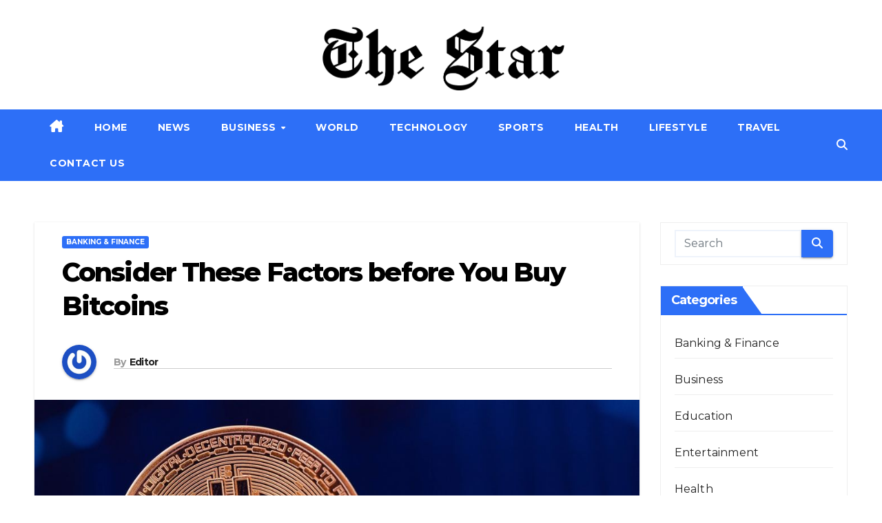

--- FILE ---
content_type: text/html; charset=UTF-8
request_url: https://thestar.co.in/consider-these-factors-before-you-buy-bitcoins/
body_size: 18620
content:
<!DOCTYPE html>
<html lang="en-US" prefix="og: https://ogp.me/ns#">
<head>
<meta charset="UTF-8">
<meta name="viewport" content="width=device-width, initial-scale=1">
<link rel="profile" href="https://gmpg.org/xfn/11">
<style>
#wpadminbar #wp-admin-bar-wccp_free_top_button .ab-icon:before {
	content: "\f160";
	color: #02CA02;
	top: 3px;
}
#wpadminbar #wp-admin-bar-wccp_free_top_button .ab-icon {
	transform: rotate(45deg);
}
</style>

<!-- Search Engine Optimization by Rank Math - https://rankmath.com/ -->
<title>Consider These Factors before You Buy Bitcoins</title>
<meta name="description" content="There are several risks to investing in Bitcoins though. You must be aware of Bitcoin&#039;s volatility to invest wisely."/>
<meta name="robots" content="follow, index, max-snippet:-1, max-video-preview:-1, max-image-preview:large"/>
<link rel="canonical" href="https://thestar.co.in/consider-these-factors-before-you-buy-bitcoins/" />
<meta property="og:locale" content="en_US" />
<meta property="og:type" content="article" />
<meta property="og:title" content="Consider These Factors before You Buy Bitcoins" />
<meta property="og:description" content="There are several risks to investing in Bitcoins though. You must be aware of Bitcoin&#039;s volatility to invest wisely." />
<meta property="og:url" content="https://thestar.co.in/consider-these-factors-before-you-buy-bitcoins/" />
<meta property="og:site_name" content="The Star" />
<meta property="article:tag" content="1 bitcoin" />
<meta property="article:tag" content="1 bitcoin a dólar" />
<meta property="article:tag" content="1 bitcoin a euro" />
<meta property="article:section" content="Banking &amp; Finance" />
<meta property="og:updated_time" content="2023-03-28T15:56:50+00:00" />
<meta property="og:image" content="https://thestar.co.in/wp-content/uploads/2022/04/Bitcoin.jpg" />
<meta property="og:image:secure_url" content="https://thestar.co.in/wp-content/uploads/2022/04/Bitcoin.jpg" />
<meta property="og:image:width" content="1070" />
<meta property="og:image:height" content="556" />
<meta property="og:image:alt" content="Bitcoin" />
<meta property="og:image:type" content="image/jpeg" />
<meta property="article:published_time" content="2022-04-19T09:35:30+00:00" />
<meta property="article:modified_time" content="2023-03-28T15:56:50+00:00" />
<meta name="twitter:card" content="summary_large_image" />
<meta name="twitter:title" content="Consider These Factors before You Buy Bitcoins" />
<meta name="twitter:description" content="There are several risks to investing in Bitcoins though. You must be aware of Bitcoin&#039;s volatility to invest wisely." />
<meta name="twitter:image" content="https://thestar.co.in/wp-content/uploads/2022/04/Bitcoin.jpg" />
<meta name="twitter:label1" content="Written by" />
<meta name="twitter:data1" content="Editor" />
<meta name="twitter:label2" content="Time to read" />
<meta name="twitter:data2" content="3 minutes" />
<script type="application/ld+json" class="rank-math-schema">{"@context":"https://schema.org","@graph":[{"@type":["Person","Organization"],"@id":"https://thestar.co.in/#person","name":"Editor","logo":{"@type":"ImageObject","@id":"https://thestar.co.in/#logo","url":"https://thestar.co.in/wp-content/uploads/2021/12/THE-STAR.png","contentUrl":"https://thestar.co.in/wp-content/uploads/2021/12/THE-STAR.png","caption":"The Star","inLanguage":"en-US","width":"833","height":"225"},"image":{"@type":"ImageObject","@id":"https://thestar.co.in/#logo","url":"https://thestar.co.in/wp-content/uploads/2021/12/THE-STAR.png","contentUrl":"https://thestar.co.in/wp-content/uploads/2021/12/THE-STAR.png","caption":"The Star","inLanguage":"en-US","width":"833","height":"225"}},{"@type":"WebSite","@id":"https://thestar.co.in/#website","url":"https://thestar.co.in","name":"The Star","publisher":{"@id":"https://thestar.co.in/#person"},"inLanguage":"en-US"},{"@type":"ImageObject","@id":"https://thestar.co.in/wp-content/uploads/2022/04/Bitcoin.jpg","url":"https://thestar.co.in/wp-content/uploads/2022/04/Bitcoin.jpg","width":"1070","height":"556","caption":"Bitcoin","inLanguage":"en-US"},{"@type":"BreadcrumbList","@id":"https://thestar.co.in/consider-these-factors-before-you-buy-bitcoins/#breadcrumb","itemListElement":[{"@type":"ListItem","position":"1","item":{"@id":"https://thestar.co.in","name":"Home"}},{"@type":"ListItem","position":"2","item":{"@id":"https://thestar.co.in/consider-these-factors-before-you-buy-bitcoins/","name":"Consider These Factors before You Buy Bitcoins"}}]},{"@type":"WebPage","@id":"https://thestar.co.in/consider-these-factors-before-you-buy-bitcoins/#webpage","url":"https://thestar.co.in/consider-these-factors-before-you-buy-bitcoins/","name":"Consider These Factors before You Buy Bitcoins","datePublished":"2022-04-19T09:35:30+00:00","dateModified":"2023-03-28T15:56:50+00:00","isPartOf":{"@id":"https://thestar.co.in/#website"},"primaryImageOfPage":{"@id":"https://thestar.co.in/wp-content/uploads/2022/04/Bitcoin.jpg"},"inLanguage":"en-US","breadcrumb":{"@id":"https://thestar.co.in/consider-these-factors-before-you-buy-bitcoins/#breadcrumb"}},{"@type":"Person","@id":"https://thestar.co.in/author/thestar-admin/","name":"Editor","url":"https://thestar.co.in/author/thestar-admin/","image":{"@type":"ImageObject","@id":"https://secure.gravatar.com/avatar/af84dde0c1b4f0929d355a2d371944e192fd70bca931b6ef077292a6571400f3?s=96&amp;r=g","url":"https://secure.gravatar.com/avatar/af84dde0c1b4f0929d355a2d371944e192fd70bca931b6ef077292a6571400f3?s=96&amp;r=g","caption":"Editor","inLanguage":"en-US"},"sameAs":["https://thestar.co.in/"]},{"@type":"BlogPosting","headline":"Consider These Factors before You Buy Bitcoins","keywords":"Bitcoin","datePublished":"2022-04-19T09:35:30+00:00","dateModified":"2023-03-28T15:56:50+00:00","author":{"@id":"https://thestar.co.in/author/thestar-admin/","name":"Editor"},"publisher":{"@id":"https://thestar.co.in/#person"},"description":"There are several risks to investing in Bitcoins though. You must be aware of Bitcoin&#039;s volatility to invest wisely.","name":"Consider These Factors before You Buy Bitcoins","@id":"https://thestar.co.in/consider-these-factors-before-you-buy-bitcoins/#richSnippet","isPartOf":{"@id":"https://thestar.co.in/consider-these-factors-before-you-buy-bitcoins/#webpage"},"image":{"@id":"https://thestar.co.in/wp-content/uploads/2022/04/Bitcoin.jpg"},"inLanguage":"en-US","mainEntityOfPage":{"@id":"https://thestar.co.in/consider-these-factors-before-you-buy-bitcoins/#webpage"}}]}</script>
<!-- /Rank Math WordPress SEO plugin -->

<link rel="amphtml" href="https://thestar.co.in/consider-these-factors-before-you-buy-bitcoins/amp/" /><meta name="generator" content="AMP for WP 1.1.11"/><link rel='dns-prefetch' href='//fonts.googleapis.com' />
<link rel="alternate" type="application/rss+xml" title="The Star &raquo; Feed" href="https://thestar.co.in/feed/" />
<link rel="alternate" type="application/rss+xml" title="The Star &raquo; Comments Feed" href="https://thestar.co.in/comments/feed/" />
<link rel="alternate" type="application/rss+xml" title="The Star &raquo; Consider These Factors before You Buy Bitcoins Comments Feed" href="https://thestar.co.in/consider-these-factors-before-you-buy-bitcoins/feed/" />
<link rel="alternate" title="oEmbed (JSON)" type="application/json+oembed" href="https://thestar.co.in/wp-json/oembed/1.0/embed?url=https%3A%2F%2Fthestar.co.in%2Fconsider-these-factors-before-you-buy-bitcoins%2F" />
<link rel="alternate" title="oEmbed (XML)" type="text/xml+oembed" href="https://thestar.co.in/wp-json/oembed/1.0/embed?url=https%3A%2F%2Fthestar.co.in%2Fconsider-these-factors-before-you-buy-bitcoins%2F&#038;format=xml" />
<style id='wp-img-auto-sizes-contain-inline-css'>
img:is([sizes=auto i],[sizes^="auto," i]){contain-intrinsic-size:3000px 1500px}
/*# sourceURL=wp-img-auto-sizes-contain-inline-css */
</style>

<style id='wp-emoji-styles-inline-css'>

	img.wp-smiley, img.emoji {
		display: inline !important;
		border: none !important;
		box-shadow: none !important;
		height: 1em !important;
		width: 1em !important;
		margin: 0 0.07em !important;
		vertical-align: -0.1em !important;
		background: none !important;
		padding: 0 !important;
	}
/*# sourceURL=wp-emoji-styles-inline-css */
</style>
<link rel='stylesheet' id='wp-block-library-css' href='https://thestar.co.in/wp-includes/css/dist/block-library/style.min.css?ver=6.9' media='all' />
<style id='wp-block-heading-inline-css'>
h1:where(.wp-block-heading).has-background,h2:where(.wp-block-heading).has-background,h3:where(.wp-block-heading).has-background,h4:where(.wp-block-heading).has-background,h5:where(.wp-block-heading).has-background,h6:where(.wp-block-heading).has-background{padding:1.25em 2.375em}h1.has-text-align-left[style*=writing-mode]:where([style*=vertical-lr]),h1.has-text-align-right[style*=writing-mode]:where([style*=vertical-rl]),h2.has-text-align-left[style*=writing-mode]:where([style*=vertical-lr]),h2.has-text-align-right[style*=writing-mode]:where([style*=vertical-rl]),h3.has-text-align-left[style*=writing-mode]:where([style*=vertical-lr]),h3.has-text-align-right[style*=writing-mode]:where([style*=vertical-rl]),h4.has-text-align-left[style*=writing-mode]:where([style*=vertical-lr]),h4.has-text-align-right[style*=writing-mode]:where([style*=vertical-rl]),h5.has-text-align-left[style*=writing-mode]:where([style*=vertical-lr]),h5.has-text-align-right[style*=writing-mode]:where([style*=vertical-rl]),h6.has-text-align-left[style*=writing-mode]:where([style*=vertical-lr]),h6.has-text-align-right[style*=writing-mode]:where([style*=vertical-rl]){rotate:180deg}
/*# sourceURL=https://thestar.co.in/wp-includes/blocks/heading/style.min.css */
</style>
<style id='wp-block-paragraph-inline-css'>
.is-small-text{font-size:.875em}.is-regular-text{font-size:1em}.is-large-text{font-size:2.25em}.is-larger-text{font-size:3em}.has-drop-cap:not(:focus):first-letter{float:left;font-size:8.4em;font-style:normal;font-weight:100;line-height:.68;margin:.05em .1em 0 0;text-transform:uppercase}body.rtl .has-drop-cap:not(:focus):first-letter{float:none;margin-left:.1em}p.has-drop-cap.has-background{overflow:hidden}:root :where(p.has-background){padding:1.25em 2.375em}:where(p.has-text-color:not(.has-link-color)) a{color:inherit}p.has-text-align-left[style*="writing-mode:vertical-lr"],p.has-text-align-right[style*="writing-mode:vertical-rl"]{rotate:180deg}
/*# sourceURL=https://thestar.co.in/wp-includes/blocks/paragraph/style.min.css */
</style>
<style id='global-styles-inline-css'>
:root{--wp--preset--aspect-ratio--square: 1;--wp--preset--aspect-ratio--4-3: 4/3;--wp--preset--aspect-ratio--3-4: 3/4;--wp--preset--aspect-ratio--3-2: 3/2;--wp--preset--aspect-ratio--2-3: 2/3;--wp--preset--aspect-ratio--16-9: 16/9;--wp--preset--aspect-ratio--9-16: 9/16;--wp--preset--color--black: #000000;--wp--preset--color--cyan-bluish-gray: #abb8c3;--wp--preset--color--white: #ffffff;--wp--preset--color--pale-pink: #f78da7;--wp--preset--color--vivid-red: #cf2e2e;--wp--preset--color--luminous-vivid-orange: #ff6900;--wp--preset--color--luminous-vivid-amber: #fcb900;--wp--preset--color--light-green-cyan: #7bdcb5;--wp--preset--color--vivid-green-cyan: #00d084;--wp--preset--color--pale-cyan-blue: #8ed1fc;--wp--preset--color--vivid-cyan-blue: #0693e3;--wp--preset--color--vivid-purple: #9b51e0;--wp--preset--gradient--vivid-cyan-blue-to-vivid-purple: linear-gradient(135deg,rgb(6,147,227) 0%,rgb(155,81,224) 100%);--wp--preset--gradient--light-green-cyan-to-vivid-green-cyan: linear-gradient(135deg,rgb(122,220,180) 0%,rgb(0,208,130) 100%);--wp--preset--gradient--luminous-vivid-amber-to-luminous-vivid-orange: linear-gradient(135deg,rgb(252,185,0) 0%,rgb(255,105,0) 100%);--wp--preset--gradient--luminous-vivid-orange-to-vivid-red: linear-gradient(135deg,rgb(255,105,0) 0%,rgb(207,46,46) 100%);--wp--preset--gradient--very-light-gray-to-cyan-bluish-gray: linear-gradient(135deg,rgb(238,238,238) 0%,rgb(169,184,195) 100%);--wp--preset--gradient--cool-to-warm-spectrum: linear-gradient(135deg,rgb(74,234,220) 0%,rgb(151,120,209) 20%,rgb(207,42,186) 40%,rgb(238,44,130) 60%,rgb(251,105,98) 80%,rgb(254,248,76) 100%);--wp--preset--gradient--blush-light-purple: linear-gradient(135deg,rgb(255,206,236) 0%,rgb(152,150,240) 100%);--wp--preset--gradient--blush-bordeaux: linear-gradient(135deg,rgb(254,205,165) 0%,rgb(254,45,45) 50%,rgb(107,0,62) 100%);--wp--preset--gradient--luminous-dusk: linear-gradient(135deg,rgb(255,203,112) 0%,rgb(199,81,192) 50%,rgb(65,88,208) 100%);--wp--preset--gradient--pale-ocean: linear-gradient(135deg,rgb(255,245,203) 0%,rgb(182,227,212) 50%,rgb(51,167,181) 100%);--wp--preset--gradient--electric-grass: linear-gradient(135deg,rgb(202,248,128) 0%,rgb(113,206,126) 100%);--wp--preset--gradient--midnight: linear-gradient(135deg,rgb(2,3,129) 0%,rgb(40,116,252) 100%);--wp--preset--font-size--small: 13px;--wp--preset--font-size--medium: 20px;--wp--preset--font-size--large: 36px;--wp--preset--font-size--x-large: 42px;--wp--preset--spacing--20: 0.44rem;--wp--preset--spacing--30: 0.67rem;--wp--preset--spacing--40: 1rem;--wp--preset--spacing--50: 1.5rem;--wp--preset--spacing--60: 2.25rem;--wp--preset--spacing--70: 3.38rem;--wp--preset--spacing--80: 5.06rem;--wp--preset--shadow--natural: 6px 6px 9px rgba(0, 0, 0, 0.2);--wp--preset--shadow--deep: 12px 12px 50px rgba(0, 0, 0, 0.4);--wp--preset--shadow--sharp: 6px 6px 0px rgba(0, 0, 0, 0.2);--wp--preset--shadow--outlined: 6px 6px 0px -3px rgb(255, 255, 255), 6px 6px rgb(0, 0, 0);--wp--preset--shadow--crisp: 6px 6px 0px rgb(0, 0, 0);}:root :where(.is-layout-flow) > :first-child{margin-block-start: 0;}:root :where(.is-layout-flow) > :last-child{margin-block-end: 0;}:root :where(.is-layout-flow) > *{margin-block-start: 24px;margin-block-end: 0;}:root :where(.is-layout-constrained) > :first-child{margin-block-start: 0;}:root :where(.is-layout-constrained) > :last-child{margin-block-end: 0;}:root :where(.is-layout-constrained) > *{margin-block-start: 24px;margin-block-end: 0;}:root :where(.is-layout-flex){gap: 24px;}:root :where(.is-layout-grid){gap: 24px;}body .is-layout-flex{display: flex;}.is-layout-flex{flex-wrap: wrap;align-items: center;}.is-layout-flex > :is(*, div){margin: 0;}body .is-layout-grid{display: grid;}.is-layout-grid > :is(*, div){margin: 0;}.has-black-color{color: var(--wp--preset--color--black) !important;}.has-cyan-bluish-gray-color{color: var(--wp--preset--color--cyan-bluish-gray) !important;}.has-white-color{color: var(--wp--preset--color--white) !important;}.has-pale-pink-color{color: var(--wp--preset--color--pale-pink) !important;}.has-vivid-red-color{color: var(--wp--preset--color--vivid-red) !important;}.has-luminous-vivid-orange-color{color: var(--wp--preset--color--luminous-vivid-orange) !important;}.has-luminous-vivid-amber-color{color: var(--wp--preset--color--luminous-vivid-amber) !important;}.has-light-green-cyan-color{color: var(--wp--preset--color--light-green-cyan) !important;}.has-vivid-green-cyan-color{color: var(--wp--preset--color--vivid-green-cyan) !important;}.has-pale-cyan-blue-color{color: var(--wp--preset--color--pale-cyan-blue) !important;}.has-vivid-cyan-blue-color{color: var(--wp--preset--color--vivid-cyan-blue) !important;}.has-vivid-purple-color{color: var(--wp--preset--color--vivid-purple) !important;}.has-black-background-color{background-color: var(--wp--preset--color--black) !important;}.has-cyan-bluish-gray-background-color{background-color: var(--wp--preset--color--cyan-bluish-gray) !important;}.has-white-background-color{background-color: var(--wp--preset--color--white) !important;}.has-pale-pink-background-color{background-color: var(--wp--preset--color--pale-pink) !important;}.has-vivid-red-background-color{background-color: var(--wp--preset--color--vivid-red) !important;}.has-luminous-vivid-orange-background-color{background-color: var(--wp--preset--color--luminous-vivid-orange) !important;}.has-luminous-vivid-amber-background-color{background-color: var(--wp--preset--color--luminous-vivid-amber) !important;}.has-light-green-cyan-background-color{background-color: var(--wp--preset--color--light-green-cyan) !important;}.has-vivid-green-cyan-background-color{background-color: var(--wp--preset--color--vivid-green-cyan) !important;}.has-pale-cyan-blue-background-color{background-color: var(--wp--preset--color--pale-cyan-blue) !important;}.has-vivid-cyan-blue-background-color{background-color: var(--wp--preset--color--vivid-cyan-blue) !important;}.has-vivid-purple-background-color{background-color: var(--wp--preset--color--vivid-purple) !important;}.has-black-border-color{border-color: var(--wp--preset--color--black) !important;}.has-cyan-bluish-gray-border-color{border-color: var(--wp--preset--color--cyan-bluish-gray) !important;}.has-white-border-color{border-color: var(--wp--preset--color--white) !important;}.has-pale-pink-border-color{border-color: var(--wp--preset--color--pale-pink) !important;}.has-vivid-red-border-color{border-color: var(--wp--preset--color--vivid-red) !important;}.has-luminous-vivid-orange-border-color{border-color: var(--wp--preset--color--luminous-vivid-orange) !important;}.has-luminous-vivid-amber-border-color{border-color: var(--wp--preset--color--luminous-vivid-amber) !important;}.has-light-green-cyan-border-color{border-color: var(--wp--preset--color--light-green-cyan) !important;}.has-vivid-green-cyan-border-color{border-color: var(--wp--preset--color--vivid-green-cyan) !important;}.has-pale-cyan-blue-border-color{border-color: var(--wp--preset--color--pale-cyan-blue) !important;}.has-vivid-cyan-blue-border-color{border-color: var(--wp--preset--color--vivid-cyan-blue) !important;}.has-vivid-purple-border-color{border-color: var(--wp--preset--color--vivid-purple) !important;}.has-vivid-cyan-blue-to-vivid-purple-gradient-background{background: var(--wp--preset--gradient--vivid-cyan-blue-to-vivid-purple) !important;}.has-light-green-cyan-to-vivid-green-cyan-gradient-background{background: var(--wp--preset--gradient--light-green-cyan-to-vivid-green-cyan) !important;}.has-luminous-vivid-amber-to-luminous-vivid-orange-gradient-background{background: var(--wp--preset--gradient--luminous-vivid-amber-to-luminous-vivid-orange) !important;}.has-luminous-vivid-orange-to-vivid-red-gradient-background{background: var(--wp--preset--gradient--luminous-vivid-orange-to-vivid-red) !important;}.has-very-light-gray-to-cyan-bluish-gray-gradient-background{background: var(--wp--preset--gradient--very-light-gray-to-cyan-bluish-gray) !important;}.has-cool-to-warm-spectrum-gradient-background{background: var(--wp--preset--gradient--cool-to-warm-spectrum) !important;}.has-blush-light-purple-gradient-background{background: var(--wp--preset--gradient--blush-light-purple) !important;}.has-blush-bordeaux-gradient-background{background: var(--wp--preset--gradient--blush-bordeaux) !important;}.has-luminous-dusk-gradient-background{background: var(--wp--preset--gradient--luminous-dusk) !important;}.has-pale-ocean-gradient-background{background: var(--wp--preset--gradient--pale-ocean) !important;}.has-electric-grass-gradient-background{background: var(--wp--preset--gradient--electric-grass) !important;}.has-midnight-gradient-background{background: var(--wp--preset--gradient--midnight) !important;}.has-small-font-size{font-size: var(--wp--preset--font-size--small) !important;}.has-medium-font-size{font-size: var(--wp--preset--font-size--medium) !important;}.has-large-font-size{font-size: var(--wp--preset--font-size--large) !important;}.has-x-large-font-size{font-size: var(--wp--preset--font-size--x-large) !important;}
/*# sourceURL=global-styles-inline-css */
</style>

<style id='classic-theme-styles-inline-css'>
/*! This file is auto-generated */
.wp-block-button__link{color:#fff;background-color:#32373c;border-radius:9999px;box-shadow:none;text-decoration:none;padding:calc(.667em + 2px) calc(1.333em + 2px);font-size:1.125em}.wp-block-file__button{background:#32373c;color:#fff;text-decoration:none}
/*# sourceURL=/wp-includes/css/classic-themes.min.css */
</style>
<link rel='stylesheet' id='weather-atlas-public-css' href='https://thestar.co.in/wp-content/plugins/weather-atlas/public/css/weather-atlas-public.min.css?ver=3.0.4' media='all' />
<link rel='stylesheet' id='weather-icons-css' href='https://thestar.co.in/wp-content/plugins/weather-atlas/public/font/weather-icons/weather-icons.min.css?ver=3.0.4' media='all' />
<link rel='stylesheet' id='wpb-google-fonts-css' href='//fonts.googleapis.com/css?family=Open+Sans&#038;ver=6.9' media='all' />
<link rel='stylesheet' id='newsup-fonts-css' href='//fonts.googleapis.com/css?family=Montserrat%3A400%2C500%2C700%2C800%7CWork%2BSans%3A300%2C400%2C500%2C600%2C700%2C800%2C900%26display%3Dswap&#038;subset=latin%2Clatin-ext' media='all' />
<link rel='stylesheet' id='bootstrap-css' href='https://thestar.co.in/wp-content/themes/newsup/css/bootstrap.css?ver=6.9' media='all' />
<link rel='stylesheet' id='newsup-style-css' href='https://thestar.co.in/wp-content/themes/newslay/style.css?ver=6.9' media='all' />
<link rel='stylesheet' id='font-awesome-5-all-css' href='https://thestar.co.in/wp-content/themes/newsup/css/font-awesome/css/all.min.css?ver=6.9' media='all' />
<link rel='stylesheet' id='font-awesome-4-shim-css' href='https://thestar.co.in/wp-content/themes/newsup/css/font-awesome/css/v4-shims.min.css?ver=6.9' media='all' />
<link rel='stylesheet' id='owl-carousel-css' href='https://thestar.co.in/wp-content/themes/newsup/css/owl.carousel.css?ver=6.9' media='all' />
<link rel='stylesheet' id='smartmenus-css' href='https://thestar.co.in/wp-content/themes/newsup/css/jquery.smartmenus.bootstrap.css?ver=6.9' media='all' />
<link rel='stylesheet' id='newsup-custom-css-css' href='https://thestar.co.in/wp-content/themes/newsup/inc/ansar/customize/css/customizer.css?ver=1.0' media='all' />
<link rel='stylesheet' id='newsup-style-parent-css' href='https://thestar.co.in/wp-content/themes/newsup/style.css?ver=6.9' media='all' />
<link rel='stylesheet' id='newslay-style-css' href='https://thestar.co.in/wp-content/themes/newslay/style.css?ver=1.0' media='all' />
<link rel='stylesheet' id='newslay-default-css-css' href='https://thestar.co.in/wp-content/themes/newslay/css/colors/default.css?ver=6.9' media='all' />
<script src="https://thestar.co.in/wp-includes/js/jquery/jquery.min.js?ver=3.7.1" id="jquery-core-js"></script>
<script src="https://thestar.co.in/wp-includes/js/jquery/jquery-migrate.min.js?ver=3.4.1" id="jquery-migrate-js"></script>
<script src="https://thestar.co.in/wp-content/themes/newsup/js/navigation.js?ver=6.9" id="newsup-navigation-js"></script>
<script src="https://thestar.co.in/wp-content/themes/newsup/js/bootstrap.js?ver=6.9" id="bootstrap-js"></script>
<script src="https://thestar.co.in/wp-content/themes/newsup/js/owl.carousel.min.js?ver=6.9" id="owl-carousel-min-js"></script>
<script src="https://thestar.co.in/wp-content/themes/newsup/js/jquery.smartmenus.js?ver=6.9" id="smartmenus-js-js"></script>
<script src="https://thestar.co.in/wp-content/themes/newsup/js/jquery.smartmenus.bootstrap.js?ver=6.9" id="bootstrap-smartmenus-js-js"></script>
<script src="https://thestar.co.in/wp-content/themes/newsup/js/jquery.marquee.js?ver=6.9" id="newsup-marquee-js-js"></script>
<script src="https://thestar.co.in/wp-content/themes/newsup/js/main.js?ver=6.9" id="newsup-main-js-js"></script>
<link rel="https://api.w.org/" href="https://thestar.co.in/wp-json/" /><link rel="alternate" title="JSON" type="application/json" href="https://thestar.co.in/wp-json/wp/v2/posts/3359" /><link rel="EditURI" type="application/rsd+xml" title="RSD" href="https://thestar.co.in/xmlrpc.php?rsd" />
<meta name="generator" content="WordPress 6.9" />
<link rel='shortlink' href='https://thestar.co.in/?p=3359' />
<script id="wpcp_disable_selection" type="text/javascript">
var image_save_msg='You are not allowed to save images!';
	var no_menu_msg='Context Menu disabled!';
	var smessage = "Content is protected !!";

function disableEnterKey(e)
{
	var elemtype = e.target.tagName;
	
	elemtype = elemtype.toUpperCase();
	
	if (elemtype == "TEXT" || elemtype == "TEXTAREA" || elemtype == "INPUT" || elemtype == "PASSWORD" || elemtype == "SELECT" || elemtype == "OPTION" || elemtype == "EMBED")
	{
		elemtype = 'TEXT';
	}
	
	if (e.ctrlKey){
     var key;
     if(window.event)
          key = window.event.keyCode;     //IE
     else
          key = e.which;     //firefox (97)
    //if (key != 17) alert(key);
     if (elemtype!= 'TEXT' && (key == 97 || key == 65 || key == 67 || key == 99 || key == 88 || key == 120 || key == 26 || key == 85  || key == 86 || key == 83 || key == 43 || key == 73))
     {
		if(wccp_free_iscontenteditable(e)) return true;
		show_wpcp_message('You are not allowed to copy content or view source');
		return false;
     }else
     	return true;
     }
}


/*For contenteditable tags*/
function wccp_free_iscontenteditable(e)
{
	var e = e || window.event; // also there is no e.target property in IE. instead IE uses window.event.srcElement
  	
	var target = e.target || e.srcElement;

	var elemtype = e.target.nodeName;
	
	elemtype = elemtype.toUpperCase();
	
	var iscontenteditable = "false";
		
	if(typeof target.getAttribute!="undefined" ) iscontenteditable = target.getAttribute("contenteditable"); // Return true or false as string
	
	var iscontenteditable2 = false;
	
	if(typeof target.isContentEditable!="undefined" ) iscontenteditable2 = target.isContentEditable; // Return true or false as boolean

	if(target.parentElement.isContentEditable) iscontenteditable2 = true;
	
	if (iscontenteditable == "true" || iscontenteditable2 == true)
	{
		if(typeof target.style!="undefined" ) target.style.cursor = "text";
		
		return true;
	}
}

////////////////////////////////////
function disable_copy(e)
{	
	var e = e || window.event; // also there is no e.target property in IE. instead IE uses window.event.srcElement
	
	var elemtype = e.target.tagName;
	
	elemtype = elemtype.toUpperCase();
	
	if (elemtype == "TEXT" || elemtype == "TEXTAREA" || elemtype == "INPUT" || elemtype == "PASSWORD" || elemtype == "SELECT" || elemtype == "OPTION" || elemtype == "EMBED")
	{
		elemtype = 'TEXT';
	}
	
	if(wccp_free_iscontenteditable(e)) return true;
	
	var isSafari = /Safari/.test(navigator.userAgent) && /Apple Computer/.test(navigator.vendor);
	
	var checker_IMG = '';
	if (elemtype == "IMG" && checker_IMG == 'checked' && e.detail >= 2) {show_wpcp_message(alertMsg_IMG);return false;}
	if (elemtype != "TEXT")
	{
		if (smessage !== "" && e.detail == 2)
			show_wpcp_message(smessage);
		
		if (isSafari)
			return true;
		else
			return false;
	}	
}

//////////////////////////////////////////
function disable_copy_ie()
{
	var e = e || window.event;
	var elemtype = window.event.srcElement.nodeName;
	elemtype = elemtype.toUpperCase();
	if(wccp_free_iscontenteditable(e)) return true;
	if (elemtype == "IMG") {show_wpcp_message(alertMsg_IMG);return false;}
	if (elemtype != "TEXT" && elemtype != "TEXTAREA" && elemtype != "INPUT" && elemtype != "PASSWORD" && elemtype != "SELECT" && elemtype != "OPTION" && elemtype != "EMBED")
	{
		return false;
	}
}	
function reEnable()
{
	return true;
}
document.onkeydown = disableEnterKey;
document.onselectstart = disable_copy_ie;
if(navigator.userAgent.indexOf('MSIE')==-1)
{
	document.onmousedown = disable_copy;
	document.onclick = reEnable;
}
function disableSelection(target)
{
    //For IE This code will work
    if (typeof target.onselectstart!="undefined")
    target.onselectstart = disable_copy_ie;
    
    //For Firefox This code will work
    else if (typeof target.style.MozUserSelect!="undefined")
    {target.style.MozUserSelect="none";}
    
    //All other  (ie: Opera) This code will work
    else
    target.onmousedown=function(){return false}
    target.style.cursor = "default";
}
//Calling the JS function directly just after body load
window.onload = function(){disableSelection(document.body);};

//////////////////special for safari Start////////////////
var onlongtouch;
var timer;
var touchduration = 1000; //length of time we want the user to touch before we do something

var elemtype = "";
function touchstart(e) {
	var e = e || window.event;
  // also there is no e.target property in IE.
  // instead IE uses window.event.srcElement
  	var target = e.target || e.srcElement;
	
	elemtype = window.event.srcElement.nodeName;
	
	elemtype = elemtype.toUpperCase();
	
	if(!wccp_pro_is_passive()) e.preventDefault();
	if (!timer) {
		timer = setTimeout(onlongtouch, touchduration);
	}
}

function touchend() {
    //stops short touches from firing the event
    if (timer) {
        clearTimeout(timer);
        timer = null;
    }
	onlongtouch();
}

onlongtouch = function(e) { //this will clear the current selection if anything selected
	
	if (elemtype != "TEXT" && elemtype != "TEXTAREA" && elemtype != "INPUT" && elemtype != "PASSWORD" && elemtype != "SELECT" && elemtype != "EMBED" && elemtype != "OPTION")	
	{
		if (window.getSelection) {
			if (window.getSelection().empty) {  // Chrome
			window.getSelection().empty();
			} else if (window.getSelection().removeAllRanges) {  // Firefox
			window.getSelection().removeAllRanges();
			}
		} else if (document.selection) {  // IE?
			document.selection.empty();
		}
		return false;
	}
};

document.addEventListener("DOMContentLoaded", function(event) { 
    window.addEventListener("touchstart", touchstart, false);
    window.addEventListener("touchend", touchend, false);
});

function wccp_pro_is_passive() {

  var cold = false,
  hike = function() {};

  try {
	  const object1 = {};
  var aid = Object.defineProperty(object1, 'passive', {
  get() {cold = true}
  });
  window.addEventListener('test', hike, aid);
  window.removeEventListener('test', hike, aid);
  } catch (e) {}

  return cold;
}
/*special for safari End*/
</script>
<script id="wpcp_disable_Right_Click" type="text/javascript">
document.ondragstart = function() { return false;}
	function nocontext(e) {
	   return false;
	}
	document.oncontextmenu = nocontext;
</script>
<style>
.unselectable
{
-moz-user-select:none;
-webkit-user-select:none;
cursor: default;
}
html
{
-webkit-touch-callout: none;
-webkit-user-select: none;
-khtml-user-select: none;
-moz-user-select: none;
-ms-user-select: none;
user-select: none;
-webkit-tap-highlight-color: rgba(0,0,0,0);
}
</style>
<script id="wpcp_css_disable_selection" type="text/javascript">
var e = document.getElementsByTagName('body')[0];
if(e)
{
	e.setAttribute('unselectable',"on");
}
</script>
<link rel="pingback" href="https://thestar.co.in/xmlrpc.php"> 
<style type="text/css" id="custom-background-css">
    .wrapper { background-color: #eee; }
</style>
    <style type="text/css">
            .site-title,
        .site-description {
            position: absolute;
            clip: rect(1px, 1px, 1px, 1px);
        }
        </style>
    <link rel="icon" href="https://thestar.co.in/wp-content/uploads/2021/12/cropped-The-Star-1-32x32.png" sizes="32x32" />
<link rel="icon" href="https://thestar.co.in/wp-content/uploads/2021/12/cropped-The-Star-1-192x192.png" sizes="192x192" />
<link rel="apple-touch-icon" href="https://thestar.co.in/wp-content/uploads/2021/12/cropped-The-Star-1-180x180.png" />
<meta name="msapplication-TileImage" content="https://thestar.co.in/wp-content/uploads/2021/12/cropped-The-Star-1-270x270.png" />
		<style id="wp-custom-css">
			.fa-fire,.fa-bolt,.fa-clock-o{display:none;}
.nav-tabs{display:block}

footer .mg-widget {
    margin-bottom: 0px!important;
}
footer .mg-widget ul li {
    padding: 0px 0;
    position: relative;
}
body,h6,h1,h2,h3,h4,h5{font-family:Montserrat!important;}
.wrapper {
    background-color: #ffffff;
}		</style>
		<link rel='stylesheet' id='lwptoc-main-css' href='https://thestar.co.in/wp-content/plugins/luckywp-table-of-contents/front/assets/main.min.css?ver=2.1.14' media='all' />
</head>
<body class="wp-singular post-template-default single single-post postid-3359 single-format-standard wp-custom-logo wp-embed-responsive wp-theme-newsup wp-child-theme-newslay unselectable ta-hide-date-author-in-list" >
<div id="page" class="site">
<a class="skip-link screen-reader-text" href="#content">
Skip to content</a>
  <div class="wrapper">
    <header class="mg-headwidget center">
      <!--==================== TOP BAR ====================-->
      <div class="clearfix"></div>
                <div class="mg-nav-widget-area-back" style='background-image: url("https://thestar.co.in/wp-content/themes/newslay/images/head-back.jpg" );'>
                    <div class="overlay">
            <div class="inner"  style="background-color:#ffffff;" > 
                <div class="container-fluid">
    <div class="mg-nav-widget-area">
        <div class="row align-items-center">
                        <div class="col-md-4 col-sm-4 text-center-xs">
                                    <div class="heacent">Tue. Jan 20th, 2026                     </div>
                  
            </div>

            <div class="col-md-4 col-sm-4 text-center-xs">
                <div class="navbar-header">
                    <div class="site-logo">
                        <a href="https://thestar.co.in/" class="navbar-brand" rel="home"><img width="833" height="225" src="https://thestar.co.in/wp-content/uploads/2021/12/THE-STAR.png" class="custom-logo" alt="The Star" decoding="async" fetchpriority="high" srcset="https://thestar.co.in/wp-content/uploads/2021/12/THE-STAR.png 833w, https://thestar.co.in/wp-content/uploads/2021/12/THE-STAR-300x81.png 300w, https://thestar.co.in/wp-content/uploads/2021/12/THE-STAR-768x207.png 768w" sizes="(max-width: 833px) 100vw, 833px" /></a>                    </div>
                    <div class="site-branding-text d-none">
                                                    <p class="site-title"> <a href="https://thestar.co.in/" rel="home">The Star</a></p>
                                                    <p class="site-description">Search, Explore, Discover</p>
                    </div>
                </div>
            </div>


                    </div>
    </div>
</div>
            </div>
          </div>
        </div>
    <div class="mg-menu-full">
      <nav class="navbar navbar-expand-lg navbar-wp">
        <div class="container-fluid">
          <!-- Right nav -->
                    <div class="m-header align-items-center">
                                                <a class="mobilehomebtn" href="https://thestar.co.in"><span class="fas fa-home"></span></a>
                        <!-- navbar-toggle -->
                        <button class="navbar-toggler mx-auto" type="button" data-toggle="collapse" data-target="#navbar-wp" aria-controls="navbarSupportedContent" aria-expanded="false" aria-label="Toggle navigation">
                          <i class="fas fa-bars"></i>
                        </button>
                        <!-- /navbar-toggle -->
                        <div class="dropdown show mg-search-box pr-2 d-none">
                            <a class="dropdown-toggle msearch ml-auto" href="#" role="button" id="dropdownMenuLink" data-toggle="dropdown" aria-haspopup="true" aria-expanded="false">
                               <i class="fas fa-search"></i>
                            </a>

                            <div class="dropdown-menu searchinner" aria-labelledby="dropdownMenuLink">
                        <form role="search" method="get" id="searchform" action="https://thestar.co.in/">
  <div class="input-group">
    <input type="search" class="form-control" placeholder="Search" value="" name="s" />
    <span class="input-group-btn btn-default">
    <button type="submit" class="btn"> <i class="fas fa-search"></i> </button>
    </span> </div>
</form>                      </div>
                        </div>
                        
                    </div>
                    <!-- /Right nav -->
         
          
                  <div class="collapse navbar-collapse" id="navbar-wp">
                  	<div class="d-md-block">
                  <ul id="menu-main-menu" class="nav navbar-nav mr-auto"><li class="active home"><a class="homebtn" href="https://thestar.co.in"><span class='fa-solid fa-house-chimney'></span></a></li><li id="menu-item-21" class="menu-item menu-item-type-post_type menu-item-object-page menu-item-home menu-item-21"><a class="nav-link" title="Home" href="https://thestar.co.in/home/">Home</a></li>
<li id="menu-item-22" class="menu-item menu-item-type-taxonomy menu-item-object-category menu-item-22"><a class="nav-link" title="News" href="https://thestar.co.in/category/news/">News</a></li>
<li id="menu-item-23" class="menu-item menu-item-type-taxonomy menu-item-object-category menu-item-has-children menu-item-23 dropdown"><a class="nav-link" title="Business" href="https://thestar.co.in/category/business/" data-toggle="dropdown" class="dropdown-toggle">Business </a>
<ul role="menu" class=" dropdown-menu">
	<li id="menu-item-24" class="menu-item menu-item-type-taxonomy menu-item-object-category current-post-ancestor current-menu-parent current-post-parent menu-item-24"><a class="dropdown-item" title="Banking &amp; Finance" href="https://thestar.co.in/category/banking-finance/">Banking &amp; Finance</a></li>
	<li id="menu-item-25" class="menu-item menu-item-type-taxonomy menu-item-object-category menu-item-25"><a class="dropdown-item" title="Insurance" href="https://thestar.co.in/category/insurance/">Insurance</a></li>
	<li id="menu-item-26" class="menu-item menu-item-type-taxonomy menu-item-object-category menu-item-26"><a class="dropdown-item" title="Real Estate" href="https://thestar.co.in/category/real-estate/">Real Estate</a></li>
	<li id="menu-item-31" class="menu-item menu-item-type-taxonomy menu-item-object-category menu-item-31"><a class="dropdown-item" title="Marketing" href="https://thestar.co.in/category/marketing/">Marketing</a></li>
</ul>
</li>
<li id="menu-item-27" class="menu-item menu-item-type-taxonomy menu-item-object-category menu-item-27"><a class="nav-link" title="World" href="https://thestar.co.in/category/world/">World</a></li>
<li id="menu-item-28" class="menu-item menu-item-type-taxonomy menu-item-object-category menu-item-28"><a class="nav-link" title="Technology" href="https://thestar.co.in/category/technology/">Technology</a></li>
<li id="menu-item-29" class="menu-item menu-item-type-taxonomy menu-item-object-category menu-item-29"><a class="nav-link" title="Sports" href="https://thestar.co.in/category/sports/">Sports</a></li>
<li id="menu-item-30" class="menu-item menu-item-type-taxonomy menu-item-object-category menu-item-30"><a class="nav-link" title="Health" href="https://thestar.co.in/category/health/">Health</a></li>
<li id="menu-item-32" class="menu-item menu-item-type-taxonomy menu-item-object-category menu-item-32"><a class="nav-link" title="Lifestyle" href="https://thestar.co.in/category/lifestyle/">Lifestyle</a></li>
<li id="menu-item-33" class="menu-item menu-item-type-taxonomy menu-item-object-category menu-item-33"><a class="nav-link" title="Travel" href="https://thestar.co.in/category/travel/">Travel</a></li>
<li id="menu-item-64" class="menu-item menu-item-type-post_type menu-item-object-page menu-item-64"><a class="nav-link" title="Contact Us" href="https://thestar.co.in/contact-us/">Contact Us</a></li>
</ul>        				</div>		
              		</div>
                  <!-- Right nav -->
                    <div class="desk-header pl-3 ml-auto my-2 my-lg-0 position-relative align-items-center">
                        <!-- /navbar-toggle -->
                        <div class="dropdown show mg-search-box">
                      <a class="dropdown-toggle msearch ml-auto" href="#" role="button" id="dropdownMenuLink" data-toggle="dropdown" aria-haspopup="true" aria-expanded="false">
                       <i class="fas fa-search"></i>
                      </a>
                      <div class="dropdown-menu searchinner" aria-labelledby="dropdownMenuLink">
                        <form role="search" method="get" id="searchform" action="https://thestar.co.in/">
  <div class="input-group">
    <input type="search" class="form-control" placeholder="Search" value="" name="s" />
    <span class="input-group-btn btn-default">
    <button type="submit" class="btn"> <i class="fas fa-search"></i> </button>
    </span> </div>
</form>                      </div>
                    </div>
                    </div>
                    <!-- /Right nav --> 
          </div>
      </nav> <!-- /Navigation -->
    </div>
</header>
<div class="clearfix"></div> <!-- =========================
     Page Content Section      
============================== -->
<main id="content" class="single-class content">
  <!--container-->
    <div class="container-fluid">
      <!--row-->
        <div class="row">
                  <div class="col-lg-9 col-md-8">
                                <div class="mg-blog-post-box"> 
                    <div class="mg-header">
                        <div class="mg-blog-category"><a class="newsup-categories category-color-1" href="https://thestar.co.in/category/banking-finance/" alt="View all posts in Banking &amp; Finance"> 
                                 Banking &amp; Finance
                             </a></div>                        <h1 class="title single"> <a title="Permalink to: Consider These Factors before You Buy Bitcoins">
                            Consider These Factors before You Buy Bitcoins</a>
                        </h1>
                                                <div class="media mg-info-author-block"> 
                                                        <a class="mg-author-pic" href="https://thestar.co.in/author/thestar-admin/"> <img alt='' src='https://secure.gravatar.com/avatar/af84dde0c1b4f0929d355a2d371944e192fd70bca931b6ef077292a6571400f3?s=150&#038;r=g' srcset='https://secure.gravatar.com/avatar/af84dde0c1b4f0929d355a2d371944e192fd70bca931b6ef077292a6571400f3?s=300&#038;r=g 2x' class='avatar avatar-150 photo' height='150' width='150' decoding='async'/> </a>
                                                        <div class="media-body">
                                                            <h4 class="media-heading"><span>By</span><a href="https://thestar.co.in/author/thestar-admin/">Editor</a></h4>
                                                        </div>
                        </div>
                                            </div>
                    <img width="1070" height="556" src="https://thestar.co.in/wp-content/uploads/2022/04/Bitcoin.jpg" class="img-fluid single-featured-image wp-post-image" alt="Bitcoin" decoding="async" srcset="https://thestar.co.in/wp-content/uploads/2022/04/Bitcoin.jpg 1070w, https://thestar.co.in/wp-content/uploads/2022/04/Bitcoin-300x156.jpg 300w, https://thestar.co.in/wp-content/uploads/2022/04/Bitcoin-1024x532.jpg 1024w, https://thestar.co.in/wp-content/uploads/2022/04/Bitcoin-768x399.jpg 768w" sizes="(max-width: 1070px) 100vw, 1070px" />                    <article class="page-content-single small single">
                        <div class="lwptoc lwptoc-autoWidth lwptoc-baseItems lwptoc-light lwptoc-notInherit" data-smooth-scroll="1" data-smooth-scroll-offset="24"><div class="lwptoc_i">    <div class="lwptoc_header">
        <b class="lwptoc_title">Contents</b>                    <span class="lwptoc_toggle">
                <a href="#" class="lwptoc_toggle_label" data-label="show">hide</a>            </span>
            </div>
<div class="lwptoc_items lwptoc_items-visible">
    <div class="lwptoc_itemWrap"><div class="lwptoc_item">    <a href="#Factors_that_will_help_you_securely_buy_and_trade_Bitcoins">
                    <span class="lwptoc_item_number">1</span>
                <span class="lwptoc_item_label">Factors that will help you securely buy and trade Bitcoins</span>
    </a>
    <div class="lwptoc_itemWrap"><div class="lwptoc_item">    <a href="#The_fear_of_missing_out_can_backfire_on_you">
                    <span class="lwptoc_item_number">1.1</span>
                <span class="lwptoc_item_label">The fear of missing out can backfire on you</span>
    </a>
    </div><div class="lwptoc_item">    <a href="#Expect_the_changes_in_the_market">
                    <span class="lwptoc_item_number">1.2</span>
                <span class="lwptoc_item_label">Expect the changes in the market</span>
    </a>
    </div><div class="lwptoc_item">    <a href="#Investing_in_a_Wallet_to_keep_your_Bitcoins_safe">
                    <span class="lwptoc_item_number">1.3</span>
                <span class="lwptoc_item_label">Investing in a Wallet to keep your Bitcoins safe</span>
    </a>
    </div></div></div></div></div>
</div></div>
<p>Since the conception of Bitcoin and cryptocurrency, various factors have influenced its volatile nature. This is why most cryptocurrencies experience an up and down price fluctuation. Furthermore, for this reason, many people are cautious about investing in Bitcoin. Investing in Bitcoins might be pretty risky, but knowing these factors can turn your investments into profits. There are several risks to investing in Bitcoins though. You must be aware of Bitcoin’s volatility to invest wisely. Check out how <strong><a href="https://www.jguru.com/how-is-the-automobile-industry-in-romania-affected-by-bitcoin/" target="_blank" rel="noreferrer noopener">bitcoin is affecting the Romanian automobile sector</a>.</strong></p>



<p>Bitcoins are fast expanding in popularity, with many users trading them. Despite its rapid rise, it has some significant drawbacks as well. We recommend you to know all that before making any investments. As with any financial decision, the more information you have, the better deal you will make with any financial decision. However, understanding the many elements is essential to profit from the crypto market.</p>



<div style="clear:both; margin-top:0em; margin-bottom:1em;"><a href="https://thestar.co.in/become-a-successful-bitcoin-miner-with-these-few-steps/" target="_blank" rel="dofollow" class="u76da4f7e08bb6c509ccd329d1968f65e"><!-- INLINE RELATED POSTS 1/3 //--><style> .u76da4f7e08bb6c509ccd329d1968f65e { padding:0px; margin: 0; padding-top:1em!important; padding-bottom:1em!important; width:100%; display: block; font-weight:bold; background-color:#eaeaea; border:0!important; border-left:4px solid #34495E!important; text-decoration:none; } .u76da4f7e08bb6c509ccd329d1968f65e:active, .u76da4f7e08bb6c509ccd329d1968f65e:hover { opacity: 1; transition: opacity 250ms; webkit-transition: opacity 250ms; text-decoration:none; } .u76da4f7e08bb6c509ccd329d1968f65e { transition: background-color 250ms; webkit-transition: background-color 250ms; opacity: 1; transition: opacity 250ms; webkit-transition: opacity 250ms; } .u76da4f7e08bb6c509ccd329d1968f65e .ctaText { font-weight:bold; color:#1ABC9C; text-decoration:none; font-size: 16px; } .u76da4f7e08bb6c509ccd329d1968f65e .postTitle { color:#000000; text-decoration: underline!important; font-size: 16px; } .u76da4f7e08bb6c509ccd329d1968f65e:hover .postTitle { text-decoration: underline!important; } </style><div style="padding-left:1em; padding-right:1em;"><span class="ctaText">Also Read</span>&nbsp; <span class="postTitle">Become a Successful Bitcoin Miner with These Few Steps</span></div></a></div><h2 class="wp-block-heading"><span id="Factors_that_will_help_you_securely_buy_and_trade_Bitcoins">Factors that will help you securely buy and trade Bitcoins</span></h2>



<p>Due to the volatile nature of bitcoins, it is vital to know a few specific steps to buy Bitcoins. These steps will enable you to buy Bitcoins at a favorable time to turn your investments into huge profits. However, knowing the mechanisms of the crypto market will help a lot to establish your trading.</p>



<p>You must know that Bitcoins are a decentralized currency, so their value depends solely on their demand in the market. Hence, the volatile nature of the currency. Moreover, you can experience various scammers who will try to scam you due to this factor. Without the proper backing of any banking sector and government, it is hard to develop any centralized security measures.</p>



<p>Therefore, you need to know about these factors to securely and safely buy Bitcoins. These factors will enable you to buy Bitcoins, or any other cryptocurrencies will help you get rid of your worries. So, here are a few steps you can floor to buy Bitcoins at the best price you can:</p>



<div style="clear:both; margin-top:0em; margin-bottom:1em;"><a href="https://thestar.co.in/skills-you-require-for-successful-bitcoin-trading/" target="_blank" rel="dofollow" class="uea99910f85acc9831f46aee7a3cf52cc"><!-- INLINE RELATED POSTS 2/3 //--><style> .uea99910f85acc9831f46aee7a3cf52cc { padding:0px; margin: 0; padding-top:1em!important; padding-bottom:1em!important; width:100%; display: block; font-weight:bold; background-color:#eaeaea; border:0!important; border-left:4px solid #34495E!important; text-decoration:none; } .uea99910f85acc9831f46aee7a3cf52cc:active, .uea99910f85acc9831f46aee7a3cf52cc:hover { opacity: 1; transition: opacity 250ms; webkit-transition: opacity 250ms; text-decoration:none; } .uea99910f85acc9831f46aee7a3cf52cc { transition: background-color 250ms; webkit-transition: background-color 250ms; opacity: 1; transition: opacity 250ms; webkit-transition: opacity 250ms; } .uea99910f85acc9831f46aee7a3cf52cc .ctaText { font-weight:bold; color:#1ABC9C; text-decoration:none; font-size: 16px; } .uea99910f85acc9831f46aee7a3cf52cc .postTitle { color:#000000; text-decoration: underline!important; font-size: 16px; } .uea99910f85acc9831f46aee7a3cf52cc:hover .postTitle { text-decoration: underline!important; } </style><div style="padding-left:1em; padding-right:1em;"><span class="ctaText">Also Read</span>&nbsp; <span class="postTitle">Skills You Require For Successful Bitcoin Trading</span></div></a></div><h3 class="wp-block-heading"><span id="The_fear_of_missing_out_can_backfire_on_you">The fear of missing out can backfire on you</span></h3>



<p>Several people promote the crypto market as a limited-time event. Although, it is true that you will get more profit if you invest early. But, this does not mean you should leap into buying any cryptocurrency. The fear of missing out can cause many wrong decisions. Therefore it is wise to look before you leap in. Please do not let the misguidance of others rule your judgment of when to buy in or invest in Bitcoins.</p>



<p>The fear of missing out, or as the people on the internet have termed it, FOMO, can be harmful. Mainly if it includes a significant investment, you should think twice before investing.</p>



<h3 class="wp-block-heading"><span id="Expect_the_changes_in_the_market">Expect the changes in the market</span></h3>



<p>The instability of the crypto market is responsible for making the changes in its value every now and then. Therefore, it is hard to know when to buy or sell Bitcoins is the right time. As Bitcoin is a decentralized currency, the demand in the market highly influences its value. Moreover, it also depends on various other factors.</p>



<p>Hence, it is hard for investors to predict the best time to buy Bitcoins accurately. Seasoned investors say you should buy during the dip and sell during the rise. This means that you should buy Bitcoins when it has the lowest possible value. Several people withholding Bitcoins can start selling them off, which can cause a dip in the market price. However, it may be hard to predict precisely when there will be a dip in the market; you can predict with some accuracy. Paying close attention to the market changes will allow you to predict it with a decent level of accuracy.</p>



<div style="clear:both; margin-top:0em; margin-bottom:1em;"><a href="https://thestar.co.in/list-of-games-to-earn-crypto/" target="_blank" rel="dofollow" class="ub5e38f134ef46c6ca41085f0c075aa7a"><!-- INLINE RELATED POSTS 3/3 //--><style> .ub5e38f134ef46c6ca41085f0c075aa7a { padding:0px; margin: 0; padding-top:1em!important; padding-bottom:1em!important; width:100%; display: block; font-weight:bold; background-color:#eaeaea; border:0!important; border-left:4px solid #34495E!important; text-decoration:none; } .ub5e38f134ef46c6ca41085f0c075aa7a:active, .ub5e38f134ef46c6ca41085f0c075aa7a:hover { opacity: 1; transition: opacity 250ms; webkit-transition: opacity 250ms; text-decoration:none; } .ub5e38f134ef46c6ca41085f0c075aa7a { transition: background-color 250ms; webkit-transition: background-color 250ms; opacity: 1; transition: opacity 250ms; webkit-transition: opacity 250ms; } .ub5e38f134ef46c6ca41085f0c075aa7a .ctaText { font-weight:bold; color:#1ABC9C; text-decoration:none; font-size: 16px; } .ub5e38f134ef46c6ca41085f0c075aa7a .postTitle { color:#000000; text-decoration: underline!important; font-size: 16px; } .ub5e38f134ef46c6ca41085f0c075aa7a:hover .postTitle { text-decoration: underline!important; } </style><div style="padding-left:1em; padding-right:1em;"><span class="ctaText">Also Read</span>&nbsp; <span class="postTitle">List Of Games To Earn Crypto</span></div></a></div><h3 class="wp-block-heading"><span id="Investing_in_a_Wallet_to_keep_your_Bitcoins_safe">Investing in a Wallet to keep your Bitcoins safe</span></h3>



<p>In your adventures of trading Bitcoins, you may come across scammers that can try to scam you. Therefore, it is crucial to keep your Bitcoins in a safe location. To successfully achieve this, you should invest in a Bitcoin Wallet.</p>



<p>These are what to&nbsp; consider when you have decided to invest in bitcoins. Please remember to buy low and sell high to make more profit. Moreover, stay clear from any shoddy deals and secure your profits.</p>
        <script>
        function pinIt() {
        var e = document.createElement('script');
        e.setAttribute('type','text/javascript');
        e.setAttribute('charset','UTF-8');
        e.setAttribute('src','https://assets.pinterest.com/js/pinmarklet.js?r='+Math.random()*99999999);
        document.body.appendChild(e);
        }
        </script>
        <div class="post-share">
            <div class="post-share-icons cf">
                <a href="https://www.facebook.com/sharer.php?u=https%3A%2F%2Fthestar.co.in%2Fconsider-these-factors-before-you-buy-bitcoins%2F" class="link facebook" target="_blank" >
                    <i class="fab fa-facebook"></i>
                </a>
                <a href="https://twitter.com/share?url=https%3A%2F%2Fthestar.co.in%2Fconsider-these-factors-before-you-buy-bitcoins%2F&#038;text=Consider%20These%20Factors%20before%20You%20Buy%20Bitcoins" class="link x-twitter" target="_blank">
                    <i class="fa-brands fa-x-twitter"></i>
                </a>
                <a href="/cdn-cgi/l/email-protection#[base64]" class="link email" target="_blank">
                    <i class="fas fa-envelope"></i>
                </a>
                <a href="https://www.linkedin.com/sharing/share-offsite/?url=https%3A%2F%2Fthestar.co.in%2Fconsider-these-factors-before-you-buy-bitcoins%2F&#038;title=Consider%20These%20Factors%20before%20You%20Buy%20Bitcoins" class="link linkedin" target="_blank" >
                    <i class="fab fa-linkedin"></i>
                </a>
                <a href="https://telegram.me/share/url?url=https%3A%2F%2Fthestar.co.in%2Fconsider-these-factors-before-you-buy-bitcoins%2F&#038;text&#038;title=Consider%20These%20Factors%20before%20You%20Buy%20Bitcoins" class="link telegram" target="_blank" >
                    <i class="fab fa-telegram"></i>
                </a>
                <a href="javascript:pinIt();" class="link pinterest">
                    <i class="fab fa-pinterest"></i>
                </a>
                <a class="print-r" href="javascript:window.print()">
                    <i class="fas fa-print"></i>
                </a>  
            </div>
        </div>
                            <div class="clearfix mb-3"></div>
                        
	<nav class="navigation post-navigation" aria-label="Posts">
		<h2 class="screen-reader-text">Post navigation</h2>
		<div class="nav-links"><div class="nav-previous"><a href="https://thestar.co.in/top-cryptocurrency-holders-in-the-world/" rel="prev">Top Cryptocurrency Holders in the World <div class="fa fa-angle-double-right"></div><span></span></a></div><div class="nav-next"><a href="https://thestar.co.in/become-a-successful-bitcoin-miner-with-these-few-steps/" rel="next"><div class="fa fa-angle-double-left"></div><span></span> Become a Successful Bitcoin Miner with These Few Steps</a></div></div>
	</nav>                                          </article>
                </div>
                        <div class="media mg-info-author-block">
            <a class="mg-author-pic" href="https://thestar.co.in/author/thestar-admin/"><img alt='' src='https://secure.gravatar.com/avatar/af84dde0c1b4f0929d355a2d371944e192fd70bca931b6ef077292a6571400f3?s=150&#038;r=g' srcset='https://secure.gravatar.com/avatar/af84dde0c1b4f0929d355a2d371944e192fd70bca931b6ef077292a6571400f3?s=300&#038;r=g 2x' class='avatar avatar-150 photo' height='150' width='150' loading='lazy' decoding='async'/></a>
                <div class="media-body">
                  <h4 class="media-heading">By <a href ="https://thestar.co.in/author/thestar-admin/">Editor</a></h4>
                  <p></p>
                </div>
            </div>
                <div class="mg-featured-slider p-3 mb-4">
            <!--Start mg-realated-slider -->
            <!-- mg-sec-title -->
            <div class="mg-sec-title">
                <h4>Related Post</h4>
            </div>
            <!-- // mg-sec-title -->
            <div class="row">
                <!-- featured_post -->
                                    <!-- blog -->
                    <div class="col-md-4">
                        <div class="mg-blog-post-3 minh back-img mb-md-0 mb-2" 
                                                style="background-image: url('https://thestar.co.in/wp-content/uploads/2022/11/Forex-Trading.jpg');" >
                            <div class="mg-blog-inner">
                                <div class="mg-blog-category"><a class="newsup-categories category-color-1" href="https://thestar.co.in/category/banking-finance/" alt="View all posts in Banking &amp; Finance"> 
                                 Banking &amp; Finance
                             </a></div>                                <h4 class="title"> <a href="https://thestar.co.in/key-global-event-that-moves-the-forex-market/" title="Permalink to: Key global event that moves the Forex Market">
                                  Key global event that moves the Forex Market</a>
                                 </h4>
                                <div class="mg-blog-meta"> 
                                            <a class="auth" href="https://thestar.co.in/author/thestar-admin/">
            <i class="fas fa-user-circle"></i>Editor        </a>
     
                                </div>   
                            </div>
                        </div>
                    </div>
                    <!-- blog -->
                                        <!-- blog -->
                    <div class="col-md-4">
                        <div class="mg-blog-post-3 minh back-img mb-md-0 mb-2" 
                                                style="background-image: url('https://thestar.co.in/wp-content/uploads/2024/03/Online-platforms.jpg');" >
                            <div class="mg-blog-inner">
                                <div class="mg-blog-category"><a class="newsup-categories category-color-1" href="https://thestar.co.in/category/banking-finance/" alt="View all posts in Banking &amp; Finance"> 
                                 Banking &amp; Finance
                             </a></div>                                <h4 class="title"> <a href="https://thestar.co.in/navigating-the-waves-of-global-finance-through-online-platforms-a-beginners-guide/" title="Permalink to: Navigating the Waves of Global Finance Through Online Platforms: A Beginner’s Guide">
                                  Navigating the Waves of Global Finance Through Online Platforms: A Beginner’s Guide</a>
                                 </h4>
                                <div class="mg-blog-meta"> 
                                            <a class="auth" href="https://thestar.co.in/author/thestar-admin/">
            <i class="fas fa-user-circle"></i>Editor        </a>
     
                                </div>   
                            </div>
                        </div>
                    </div>
                    <!-- blog -->
                                        <!-- blog -->
                    <div class="col-md-4">
                        <div class="mg-blog-post-3 minh back-img mb-md-0 mb-2" 
                                                style="background-image: url('https://thestar.co.in/wp-content/uploads/2024/03/Bank-Of-India.jpg');" >
                            <div class="mg-blog-inner">
                                <div class="mg-blog-category"><a class="newsup-categories category-color-1" href="https://thestar.co.in/category/banking-finance/" alt="View all posts in Banking &amp; Finance"> 
                                 Banking &amp; Finance
                             </a></div>                                <h4 class="title"> <a href="https://thestar.co.in/technical-analysis-of-bank-of-india/" title="Permalink to: Technical Analysis Of Bank Of India">
                                  Technical Analysis Of Bank Of India</a>
                                 </h4>
                                <div class="mg-blog-meta"> 
                                            <a class="auth" href="https://thestar.co.in/author/thestar-admin/">
            <i class="fas fa-user-circle"></i>Editor        </a>
     
                                </div>   
                            </div>
                        </div>
                    </div>
                    <!-- blog -->
                                </div> 
        </div>
        <!--End mg-realated-slider -->
                </div>
        <aside class="col-lg-3 col-md-4 sidebar-sticky">
                
<aside id="secondary" class="widget-area" role="complementary">
	<div id="sidebar-right" class="mg-sidebar">
		<div id="search-2" class="mg-widget widget_search"><form role="search" method="get" id="searchform" action="https://thestar.co.in/">
  <div class="input-group">
    <input type="search" class="form-control" placeholder="Search" value="" name="s" />
    <span class="input-group-btn btn-default">
    <button type="submit" class="btn"> <i class="fas fa-search"></i> </button>
    </span> </div>
</form></div><div id="categories-2" class="mg-widget widget_categories"><div class="mg-wid-title"><h6 class="wtitle">Categories</h6></div>
			<ul>
					<li class="cat-item cat-item-4"><a href="https://thestar.co.in/category/banking-finance/">Banking &amp; Finance</a>
</li>
	<li class="cat-item cat-item-3"><a href="https://thestar.co.in/category/business/">Business</a>
</li>
	<li class="cat-item cat-item-3232"><a href="https://thestar.co.in/category/education/">Education</a>
</li>
	<li class="cat-item cat-item-15"><a href="https://thestar.co.in/category/entertainment/">Entertainment</a>
</li>
	<li class="cat-item cat-item-10"><a href="https://thestar.co.in/category/health/">Health</a>
</li>
	<li class="cat-item cat-item-5"><a href="https://thestar.co.in/category/insurance/">Insurance</a>
</li>
	<li class="cat-item cat-item-12"><a href="https://thestar.co.in/category/lifestyle/">Lifestyle</a>
</li>
	<li class="cat-item cat-item-11"><a href="https://thestar.co.in/category/marketing/">Marketing</a>
</li>
	<li class="cat-item cat-item-2"><a href="https://thestar.co.in/category/news/">News</a>
</li>
	<li class="cat-item cat-item-6"><a href="https://thestar.co.in/category/real-estate/">Real Estate</a>
</li>
	<li class="cat-item cat-item-9"><a href="https://thestar.co.in/category/sports/">Sports</a>
</li>
	<li class="cat-item cat-item-8"><a href="https://thestar.co.in/category/technology/">Technology</a>
</li>
	<li class="cat-item cat-item-13"><a href="https://thestar.co.in/category/travel/">Travel</a>
</li>
	<li class="cat-item cat-item-1"><a href="https://thestar.co.in/category/uncategorized/">Uncategorized</a>
</li>
			</ul>

			</div>
		<div id="recent-posts-2" class="mg-widget widget_recent_entries">
		<div class="mg-wid-title"><h6 class="wtitle">Recent Posts</h6></div>
		<ul>
											<li>
					<a href="https://thestar.co.in/how-two-indian-entrepreneurs-damaged-trust-in-fintech-transpay-case/">How two Indian ‘entrepreneurs’ damaged trust in fintech: Transpay case</a>
									</li>
											<li>
					<a href="https://thestar.co.in/key-global-event-that-moves-the-forex-market/">Key global event that moves the Forex Market</a>
									</li>
											<li>
					<a href="https://thestar.co.in/cracking-the-code-what-goes-into-accurate-cricket-t20-predictions/">Cracking the Code: What Goes into Accurate Cricket T20 Predictions?</a>
									</li>
											<li>
					<a href="https://thestar.co.in/step-by-step-guide-on-how-to-purchase-health-insurance-plans-online/">Step-by-Step Guide on How to Purchase Health Insurance Plans Online</a>
									</li>
											<li>
					<a href="https://thestar.co.in/exploring-the-thrilling-world-of-slot-online-games/">Exploring the Thrilling World of Slot Online Games</a>
									</li>
					</ul>

		</div>	</div>
</aside><!-- #secondary -->
        </aside>
        </div>
      <!--row-->
    </div>
  <!--container-->
</main>
    <div class="container-fluid missed-section mg-posts-sec-inner">
          
        <div class="missed-inner">
            <div class="row">
                                <div class="col-md-12">
                    <div class="mg-sec-title">
                        <!-- mg-sec-title -->
                        <h4>Read Other Story</h4>
                    </div>
                </div>
                                <!--col-md-3-->
                <div class="col-lg-3 col-sm-6 pulse animated">
                    <div class="mg-blog-post-3 minh back-img mb-lg-0"  style="background-image: url('https://thestar.co.in/wp-content/uploads/2025/06/fintech.jpg');" >
                        <a class="link-div" href="https://thestar.co.in/how-two-indian-entrepreneurs-damaged-trust-in-fintech-transpay-case/"></a>
                        <div class="mg-blog-inner">
                        <div class="mg-blog-category"><a class="newsup-categories category-color-1" href="https://thestar.co.in/category/news/" alt="View all posts in News"> 
                                 News
                             </a></div> 
                        <h4 class="title"> <a href="https://thestar.co.in/how-two-indian-entrepreneurs-damaged-trust-in-fintech-transpay-case/" title="Permalink to: How two Indian ‘entrepreneurs’ damaged trust in fintech: Transpay case"> How two Indian ‘entrepreneurs’ damaged trust in fintech: Transpay case</a> </h4>
                                    <div class="mg-blog-meta"> 
                    <a class="auth" href="https://thestar.co.in/author/thestar-admin/">
            <i class="fas fa-user-circle"></i>Editor        </a>
            </div> 
                            </div>
                    </div>
                </div>
                <!--/col-md-3-->
                                <!--col-md-3-->
                <div class="col-lg-3 col-sm-6 pulse animated">
                    <div class="mg-blog-post-3 minh back-img mb-lg-0"  style="background-image: url('https://thestar.co.in/wp-content/uploads/2022/11/Forex-Trading.jpg');" >
                        <a class="link-div" href="https://thestar.co.in/key-global-event-that-moves-the-forex-market/"></a>
                        <div class="mg-blog-inner">
                        <div class="mg-blog-category"><a class="newsup-categories category-color-1" href="https://thestar.co.in/category/banking-finance/" alt="View all posts in Banking &amp; Finance"> 
                                 Banking &amp; Finance
                             </a></div> 
                        <h4 class="title"> <a href="https://thestar.co.in/key-global-event-that-moves-the-forex-market/" title="Permalink to: Key global event that moves the Forex Market"> Key global event that moves the Forex Market</a> </h4>
                                    <div class="mg-blog-meta"> 
                    <a class="auth" href="https://thestar.co.in/author/thestar-admin/">
            <i class="fas fa-user-circle"></i>Editor        </a>
            </div> 
                            </div>
                    </div>
                </div>
                <!--/col-md-3-->
                                <!--col-md-3-->
                <div class="col-lg-3 col-sm-6 pulse animated">
                    <div class="mg-blog-post-3 minh back-img mb-lg-0"  style="background-image: url('https://thestar.co.in/wp-content/uploads/2022/05/Cricket.jpg');" >
                        <a class="link-div" href="https://thestar.co.in/cracking-the-code-what-goes-into-accurate-cricket-t20-predictions/"></a>
                        <div class="mg-blog-inner">
                        <div class="mg-blog-category"><a class="newsup-categories category-color-1" href="https://thestar.co.in/category/sports/" alt="View all posts in Sports"> 
                                 Sports
                             </a></div> 
                        <h4 class="title"> <a href="https://thestar.co.in/cracking-the-code-what-goes-into-accurate-cricket-t20-predictions/" title="Permalink to: Cracking the Code: What Goes into Accurate Cricket T20 Predictions?"> Cracking the Code: What Goes into Accurate Cricket T20 Predictions?</a> </h4>
                                    <div class="mg-blog-meta"> 
                    <a class="auth" href="https://thestar.co.in/author/thestar-admin/">
            <i class="fas fa-user-circle"></i>Editor        </a>
            </div> 
                            </div>
                    </div>
                </div>
                <!--/col-md-3-->
                                <!--col-md-3-->
                <div class="col-lg-3 col-sm-6 pulse animated">
                    <div class="mg-blog-post-3 minh back-img mb-lg-0"  style="background-image: url('https://thestar.co.in/wp-content/uploads/2023/01/Health-Insurance-Plan.jpg');" >
                        <a class="link-div" href="https://thestar.co.in/step-by-step-guide-on-how-to-purchase-health-insurance-plans-online/"></a>
                        <div class="mg-blog-inner">
                        <div class="mg-blog-category"><a class="newsup-categories category-color-1" href="https://thestar.co.in/category/health/" alt="View all posts in Health"> 
                                 Health
                             </a></div> 
                        <h4 class="title"> <a href="https://thestar.co.in/step-by-step-guide-on-how-to-purchase-health-insurance-plans-online/" title="Permalink to: Step-by-Step Guide on How to Purchase Health Insurance Plans Online"> Step-by-Step Guide on How to Purchase Health Insurance Plans Online</a> </h4>
                                    <div class="mg-blog-meta"> 
                    <a class="auth" href="https://thestar.co.in/author/thestar-admin/">
            <i class="fas fa-user-circle"></i>Editor        </a>
            </div> 
                            </div>
                    </div>
                </div>
                <!--/col-md-3-->
                            </div>
        </div>
            </div>
    <!--==================== FOOTER AREA ====================-->
        <footer class="footer back-img" >
        <div class="overlay" style=background-color:#000000>
                <!--Start mg-footer-widget-area-->
                <div class="mg-footer-widget-area">
            <div class="container-fluid">
                <div class="row">
                    <div id="text-5" class="col-md-3 rotateInDownLeft animated mg-widget widget_text"><h6>About Us</h6>			<div class="textwidget"><p style="text-align: justify;">The Star offers top news and latest articles of India across world in business, stocks, market, entertainment, Travel, Tech, health , discussions and more.</p>
</div>
		</div><div id="media_gallery-3" class="col-md-3 rotateInDownLeft animated mg-widget widget_media_gallery"><h6>Gallery</h6><div id='gallery-1' class='gallery galleryid-3359 gallery-columns-3 gallery-size-thumbnail'><figure class='gallery-item'>
			<div class='gallery-icon landscape'>
				<a href='https://thestar.co.in/rummy-game-in-the-indian-culture/rummy-game-1024x683/'><img width="150" height="150" src="https://thestar.co.in/wp-content/uploads/2021/03/rummy-game-1024x683-1-150x150.jpg" class="attachment-thumbnail size-thumbnail" alt="" decoding="async" loading="lazy" /></a>
			</div></figure><figure class='gallery-item'>
			<div class='gallery-icon landscape'>
				<a href='https://thestar.co.in/know-everything-about-steroids-from-its-functions-to-its-use-as-a-cure/buy-steroids-online-1024x683-1-920x425/'><img width="150" height="150" src="https://thestar.co.in/wp-content/uploads/2021/03/buy-steroids-online-1024x683-1-920x425-1-150x150.jpg" class="attachment-thumbnail size-thumbnail" alt="" decoding="async" loading="lazy" /></a>
			</div></figure><figure class='gallery-item'>
			<div class='gallery-icon landscape'>
				<a href='https://thestar.co.in/how-to-get-a-balanced-skin-fast/ph-balance-1024x683-1-920x425/'><img width="150" height="150" src="https://thestar.co.in/wp-content/uploads/2021/03/ph-balance-1024x683-1-920x425-1-150x150.jpg" class="attachment-thumbnail size-thumbnail" alt="" decoding="async" loading="lazy" /></a>
			</div></figure><figure class='gallery-item'>
			<div class='gallery-icon landscape'>
				<a href='https://thestar.co.in/5-creative-startup-ideas-for-college-students/startup-ideas-for-college-students-1024x683-1-920x425/'><img width="150" height="150" src="https://thestar.co.in/wp-content/uploads/2021/03/Startup-Ideas-for-College-Students-1024x683-1-920x425-1-150x150.jpg" class="attachment-thumbnail size-thumbnail" alt="" decoding="async" loading="lazy" /></a>
			</div></figure>
		</div>
</div><div id="text-6" class="col-md-3 rotateInDownLeft animated mg-widget widget_text"><h6>Get In Touch</h6>			<div class="textwidget"><p><strong><a href="/cdn-cgi/l/email-protection" class="__cf_email__" data-cfemail="55383c3e303d202626302c646165153238343c397b363a38">[email&#160;protected]</a></strong></p>
<h6 class="widget-title">Quick Links</h6>
<ul>
<li class="page_item page-item-329"><a href="https://thestar.co.in/contact-us/">Contact Us</a></li>
<li class="page_item page-item-332"><a href="https://thestar.co.in/disclaimer/">Disclaimer</a></li>
<li class="page_item page-item-13 current_page_item"><a href="https://thestar.co.in/privacy-policy/">Privacy Policy</a></li>
<li class="page_item page-item-334"><a href="https://thestar.co.in/terms-and-conditions/">Terms and Conditions</a></li>
</ul>
</div>
		</div>
		<div id="recent-posts-5" class="col-md-3 rotateInDownLeft animated mg-widget widget_recent_entries">
		<h6>Recent Post</h6>
		<ul>
											<li>
					<a href="https://thestar.co.in/how-two-indian-entrepreneurs-damaged-trust-in-fintech-transpay-case/">How two Indian ‘entrepreneurs’ damaged trust in fintech: Transpay case</a>
									</li>
											<li>
					<a href="https://thestar.co.in/key-global-event-that-moves-the-forex-market/">Key global event that moves the Forex Market</a>
									</li>
											<li>
					<a href="https://thestar.co.in/cracking-the-code-what-goes-into-accurate-cricket-t20-predictions/">Cracking the Code: What Goes into Accurate Cricket T20 Predictions?</a>
									</li>
					</ul>

		</div>                </div>
                <!--/row-->
            </div>
            <!--/container-->
        </div>
                <!--End mg-footer-widget-area-->
            <!--Start mg-footer-widget-area-->
        <div class="mg-footer-bottom-area">
            <div class="container-fluid">
                            <div class="divide-line"></div>
                            <div class="row align-items-center">
                    <!--col-md-4-->
                    <div class="col-md-6">
                        <div class="site-logo">
                            <a href="https://thestar.co.in/" class="navbar-brand" rel="home"><img width="833" height="225" src="https://thestar.co.in/wp-content/uploads/2021/12/THE-STAR.png" class="custom-logo" alt="The Star" decoding="async" srcset="https://thestar.co.in/wp-content/uploads/2021/12/THE-STAR.png 833w, https://thestar.co.in/wp-content/uploads/2021/12/THE-STAR-300x81.png 300w, https://thestar.co.in/wp-content/uploads/2021/12/THE-STAR-768x207.png 768w" sizes="(max-width: 833px) 100vw, 833px" /></a>                        </div>
                                            </div>
                    
                    <div class="col-md-6 text-right text-xs">
                        <ul class="mg-social">
                             
                        </ul>
                    </div>
                </div>
                <!--/row-->
            </div>
            <!--/container-->
        </div>
        <!--End mg-footer-widget-area-->
                <div class="mg-footer-copyright">
                        <div class="container-fluid">
            <div class="row">
                 
                <div class="col-md-6 text-xs "> 
                    
                </div>
                                            <div class="col-md-6 text-md-right text-xs">
                            <ul class="info-right justify-content-center justify-content-md-end "><li class="nav-item menu-item "><a class="nav-link " href="https://thestar.co.in/" title="Home">Home</a></li><li class="nav-item menu-item page_item dropdown page-item-61"><a class="nav-link" href="https://thestar.co.in/contact-us/">Contact Us</a></li><li class="nav-item menu-item page_item dropdown page-item-90"><a class="nav-link" href="https://thestar.co.in/disclaimer/">Disclaimer</a></li><li class="nav-item menu-item page_item dropdown page-item-18"><a class="nav-link" href="https://thestar.co.in/home/">Home</a></li><li class="nav-item menu-item page_item dropdown page-item-3"><a class="nav-link" href="https://thestar.co.in/privacy-policy/">Privacy Policy</a></li><li class="nav-item menu-item page_item dropdown page-item-93"><a class="nav-link" href="https://thestar.co.in/terms-and-conditions/">Terms and Conditions</a></li></ul>
                        </div>
                                    </div>
            </div>
        </div>
                </div>
        <!--/overlay-->
        </div>
    </footer>
    <!--/footer-->
  </div>
    <!--/wrapper-->
    <!--Scroll To Top-->
        <a href="#" class="ta_upscr bounceInup animated"><i class="fas fa-angle-up"></i></a>
    <!-- /Scroll To Top -->
<script data-cfasync="false" src="/cdn-cgi/scripts/5c5dd728/cloudflare-static/email-decode.min.js"></script><script type="speculationrules">
{"prefetch":[{"source":"document","where":{"and":[{"href_matches":"/*"},{"not":{"href_matches":["/wp-*.php","/wp-admin/*","/wp-content/uploads/*","/wp-content/*","/wp-content/plugins/*","/wp-content/themes/newslay/*","/wp-content/themes/newsup/*","/*\\?(.+)"]}},{"not":{"selector_matches":"a[rel~=\"nofollow\"]"}},{"not":{"selector_matches":".no-prefetch, .no-prefetch a"}}]},"eagerness":"conservative"}]}
</script>
	<div id="wpcp-error-message" class="msgmsg-box-wpcp hideme"><span>error: </span>Content is protected !!</div>
	<script>
	var timeout_result;
	function show_wpcp_message(smessage)
	{
		if (smessage !== "")
			{
			var smessage_text = '<span>Alert: </span>'+smessage;
			document.getElementById("wpcp-error-message").innerHTML = smessage_text;
			document.getElementById("wpcp-error-message").className = "msgmsg-box-wpcp warning-wpcp showme";
			clearTimeout(timeout_result);
			timeout_result = setTimeout(hide_message, 3000);
			}
	}
	function hide_message()
	{
		document.getElementById("wpcp-error-message").className = "msgmsg-box-wpcp warning-wpcp hideme";
	}
	</script>
		<style>
	@media print {
	body * {display: none !important;}
		body:after {
		content: "You are not allowed to print preview this page, Thank you"; }
	}
	</style>
		<style type="text/css">
	#wpcp-error-message {
	    direction: ltr;
	    text-align: center;
	    transition: opacity 900ms ease 0s;
	    z-index: 99999999;
	}
	.hideme {
    	opacity:0;
    	visibility: hidden;
	}
	.showme {
    	opacity:1;
    	visibility: visible;
	}
	.msgmsg-box-wpcp {
		border:1px solid #f5aca6;
		border-radius: 10px;
		color: #555;
		font-family: Tahoma;
		font-size: 11px;
		margin: 10px;
		padding: 10px 36px;
		position: fixed;
		width: 255px;
		top: 50%;
  		left: 50%;
  		margin-top: -10px;
  		margin-left: -130px;
  		-webkit-box-shadow: 0px 0px 34px 2px rgba(242,191,191,1);
		-moz-box-shadow: 0px 0px 34px 2px rgba(242,191,191,1);
		box-shadow: 0px 0px 34px 2px rgba(242,191,191,1);
	}
	.msgmsg-box-wpcp span {
		font-weight:bold;
		text-transform:uppercase;
	}
		.warning-wpcp {
		background:#ffecec url('https://thestar.co.in/wp-content/plugins/wp-content-copy-protector/images/warning.png') no-repeat 10px 50%;
	}
    </style>
		<style>
			footer .mg-widget p, footer .site-title-footer a, footer .site-title a:hover, footer .site-description-footer, footer .site-description:hover, footer .mg-widget ul li a{
				color: #ffffff;
			}
		</style>
		<style>
		.wp-block-search .wp-block-search__label::before, .mg-widget .wp-block-group h2:before, .mg-sidebar .mg-widget .wtitle::before, .mg-sec-title h4::before, footer .mg-widget h6::before {
			background: inherit;
		}
	</style>
		<script>
	/(trident|msie)/i.test(navigator.userAgent)&&document.getElementById&&window.addEventListener&&window.addEventListener("hashchange",function(){var t,e=location.hash.substring(1);/^[A-z0-9_-]+$/.test(e)&&(t=document.getElementById(e))&&(/^(?:a|select|input|button|textarea)$/i.test(t.tagName)||(t.tabIndex=-1),t.focus())},!1);
	</script>
	<script src="https://thestar.co.in/wp-content/plugins/luckywp-table-of-contents/front/assets/main.min.js?ver=2.1.14" id="lwptoc-main-js"></script>
<script src="https://thestar.co.in/wp-content/themes/newsup/js/custom.js?ver=6.9" id="newsup-custom-js"></script>
<script id="wp-emoji-settings" type="application/json">
{"baseUrl":"https://s.w.org/images/core/emoji/17.0.2/72x72/","ext":".png","svgUrl":"https://s.w.org/images/core/emoji/17.0.2/svg/","svgExt":".svg","source":{"concatemoji":"https://thestar.co.in/wp-includes/js/wp-emoji-release.min.js?ver=6.9"}}
</script>
<script type="module">
/*! This file is auto-generated */
const a=JSON.parse(document.getElementById("wp-emoji-settings").textContent),o=(window._wpemojiSettings=a,"wpEmojiSettingsSupports"),s=["flag","emoji"];function i(e){try{var t={supportTests:e,timestamp:(new Date).valueOf()};sessionStorage.setItem(o,JSON.stringify(t))}catch(e){}}function c(e,t,n){e.clearRect(0,0,e.canvas.width,e.canvas.height),e.fillText(t,0,0);t=new Uint32Array(e.getImageData(0,0,e.canvas.width,e.canvas.height).data);e.clearRect(0,0,e.canvas.width,e.canvas.height),e.fillText(n,0,0);const a=new Uint32Array(e.getImageData(0,0,e.canvas.width,e.canvas.height).data);return t.every((e,t)=>e===a[t])}function p(e,t){e.clearRect(0,0,e.canvas.width,e.canvas.height),e.fillText(t,0,0);var n=e.getImageData(16,16,1,1);for(let e=0;e<n.data.length;e++)if(0!==n.data[e])return!1;return!0}function u(e,t,n,a){switch(t){case"flag":return n(e,"\ud83c\udff3\ufe0f\u200d\u26a7\ufe0f","\ud83c\udff3\ufe0f\u200b\u26a7\ufe0f")?!1:!n(e,"\ud83c\udde8\ud83c\uddf6","\ud83c\udde8\u200b\ud83c\uddf6")&&!n(e,"\ud83c\udff4\udb40\udc67\udb40\udc62\udb40\udc65\udb40\udc6e\udb40\udc67\udb40\udc7f","\ud83c\udff4\u200b\udb40\udc67\u200b\udb40\udc62\u200b\udb40\udc65\u200b\udb40\udc6e\u200b\udb40\udc67\u200b\udb40\udc7f");case"emoji":return!a(e,"\ud83e\u1fac8")}return!1}function f(e,t,n,a){let r;const o=(r="undefined"!=typeof WorkerGlobalScope&&self instanceof WorkerGlobalScope?new OffscreenCanvas(300,150):document.createElement("canvas")).getContext("2d",{willReadFrequently:!0}),s=(o.textBaseline="top",o.font="600 32px Arial",{});return e.forEach(e=>{s[e]=t(o,e,n,a)}),s}function r(e){var t=document.createElement("script");t.src=e,t.defer=!0,document.head.appendChild(t)}a.supports={everything:!0,everythingExceptFlag:!0},new Promise(t=>{let n=function(){try{var e=JSON.parse(sessionStorage.getItem(o));if("object"==typeof e&&"number"==typeof e.timestamp&&(new Date).valueOf()<e.timestamp+604800&&"object"==typeof e.supportTests)return e.supportTests}catch(e){}return null}();if(!n){if("undefined"!=typeof Worker&&"undefined"!=typeof OffscreenCanvas&&"undefined"!=typeof URL&&URL.createObjectURL&&"undefined"!=typeof Blob)try{var e="postMessage("+f.toString()+"("+[JSON.stringify(s),u.toString(),c.toString(),p.toString()].join(",")+"));",a=new Blob([e],{type:"text/javascript"});const r=new Worker(URL.createObjectURL(a),{name:"wpTestEmojiSupports"});return void(r.onmessage=e=>{i(n=e.data),r.terminate(),t(n)})}catch(e){}i(n=f(s,u,c,p))}t(n)}).then(e=>{for(const n in e)a.supports[n]=e[n],a.supports.everything=a.supports.everything&&a.supports[n],"flag"!==n&&(a.supports.everythingExceptFlag=a.supports.everythingExceptFlag&&a.supports[n]);var t;a.supports.everythingExceptFlag=a.supports.everythingExceptFlag&&!a.supports.flag,a.supports.everything||((t=a.source||{}).concatemoji?r(t.concatemoji):t.wpemoji&&t.twemoji&&(r(t.twemoji),r(t.wpemoji)))});
//# sourceURL=https://thestar.co.in/wp-includes/js/wp-emoji-loader.min.js
</script>
<script defer src="https://static.cloudflareinsights.com/beacon.min.js/vcd15cbe7772f49c399c6a5babf22c1241717689176015" integrity="sha512-ZpsOmlRQV6y907TI0dKBHq9Md29nnaEIPlkf84rnaERnq6zvWvPUqr2ft8M1aS28oN72PdrCzSjY4U6VaAw1EQ==" data-cf-beacon='{"version":"2024.11.0","token":"ec32acdfd03b463eb930d1488f3f7cdb","r":1,"server_timing":{"name":{"cfCacheStatus":true,"cfEdge":true,"cfExtPri":true,"cfL4":true,"cfOrigin":true,"cfSpeedBrain":true},"location_startswith":null}}' crossorigin="anonymous"></script>
</body>
</html>

<!-- Page cached by LiteSpeed Cache 7.7 on 2026-01-20 22:55:54 -->